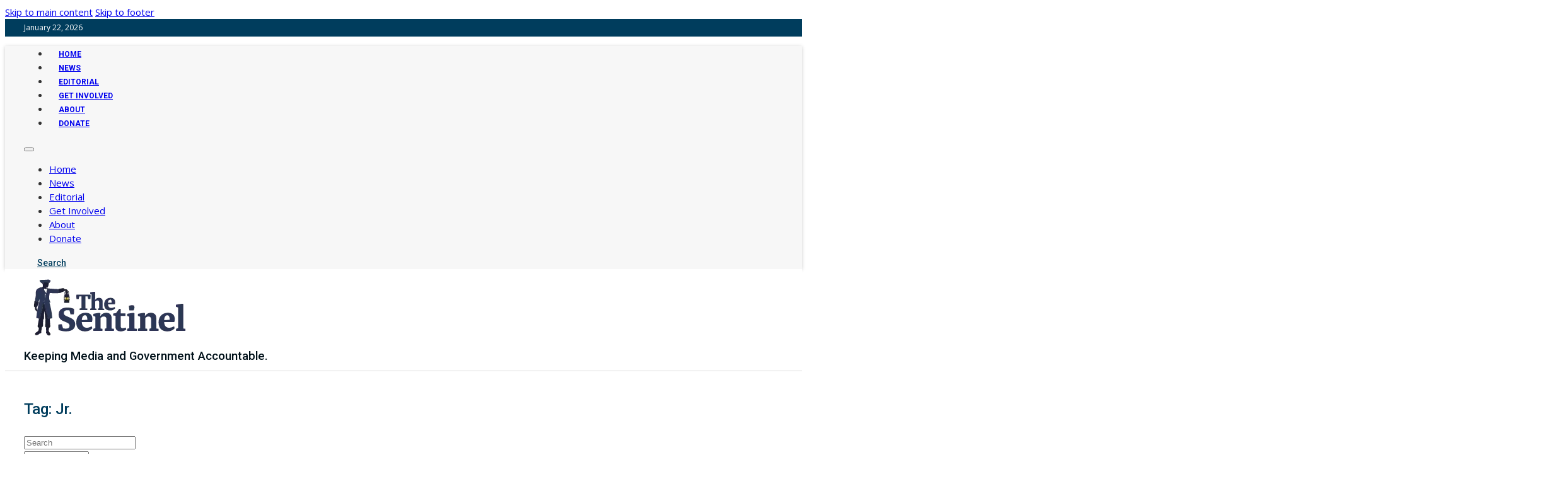

--- FILE ---
content_type: text/html; charset=UTF-8
request_url: https://sentinelksmo.org/tag/jr/
body_size: 13698
content:
<!DOCTYPE html>
<html lang="en-US" prefix="og: https://ogp.me/ns#">
<head>
<meta charset="UTF-8">
<meta name="viewport" content="width=device-width, initial-scale=1">

<!-- Search Engine Optimization by Rank Math PRO - https://rankmath.com/ -->
<title>Jr. Archives - The Sentinel</title>
<meta name="robots" content="index, follow, max-snippet:-1, max-video-preview:-1, max-image-preview:large"/>
<link rel="canonical" href="https://sentinelksmo.org/tag/jr/" />
<meta property="og:locale" content="en_US" />
<meta property="og:type" content="article" />
<meta property="og:title" content="Jr. Archives - The Sentinel" />
<meta property="og:url" content="https://sentinelksmo.org/tag/jr/" />
<meta property="og:site_name" content="The Sentinel" />
<meta property="article:publisher" content="https://www.facebook.com/SentinelKSMO/" />
<meta name="twitter:card" content="summary_large_image" />
<meta name="twitter:title" content="Jr. Archives - The Sentinel" />
<meta name="twitter:label1" content="Posts" />
<meta name="twitter:data1" content="3" />
<script type="application/ld+json" class="rank-math-schema-pro">{"@context":"https://schema.org","@graph":[{"@type":"Organization","@id":"https://sentinelksmo.org/#organization","name":"The Sentinel","sameAs":["https://www.facebook.com/SentinelKSMO/"]},{"@type":"WebSite","@id":"https://sentinelksmo.org/#website","url":"https://sentinelksmo.org","name":"The Sentinel","publisher":{"@id":"https://sentinelksmo.org/#organization"},"inLanguage":"en-US"},{"@type":"CollectionPage","@id":"https://sentinelksmo.org/tag/jr/#webpage","url":"https://sentinelksmo.org/tag/jr/","name":"Jr. Archives - The Sentinel","isPartOf":{"@id":"https://sentinelksmo.org/#website"},"inLanguage":"en-US"}]}</script>
<!-- /Rank Math WordPress SEO plugin -->

<link rel='dns-prefetch' href='//stats.wp.com' />
<link rel='dns-prefetch' href='//fonts.googleapis.com' />
<link rel='preconnect' href='//i0.wp.com' />
<link rel='preconnect' href='//c0.wp.com' />
<link rel="alternate" type="application/rss+xml" title="The Sentinel &raquo; Feed" href="https://sentinelksmo.org/feed/" />
<link rel="alternate" type="application/rss+xml" title="The Sentinel &raquo; Comments Feed" href="https://sentinelksmo.org/comments/feed/" />
<link rel="alternate" type="application/rss+xml" title="The Sentinel &raquo; Jr. Tag Feed" href="https://sentinelksmo.org/tag/jr/feed/" />
<link rel="preconnect" href="https://fonts.gstatic.com/" crossorigin><style id='wp-img-auto-sizes-contain-inline-css'>
img:is([sizes=auto i],[sizes^="auto," i]){contain-intrinsic-size:3000px 1500px}
/*# sourceURL=wp-img-auto-sizes-contain-inline-css */
</style>
<link rel='stylesheet' id='formidable-css' href='https://sentinelksmo.org/wp-content/plugins/formidable/css/formidableforms.css?ver=152048' media='all' />
<link rel='stylesheet' id='dashicons-css' href='https://c0.wp.com/c/6.9/wp-includes/css/dashicons.min.css' media='all' />
<link rel='stylesheet' id='post-views-counter-frontend-css' href='https://sentinelksmo.org/wp-content/plugins/post-views-counter/css/frontend.css?ver=1.7.0' media='all' />
<style id='classic-theme-styles-inline-css'>
/*! This file is auto-generated */
.wp-block-button__link{color:#fff;background-color:#32373c;border-radius:9999px;box-shadow:none;text-decoration:none;padding:calc(.667em + 2px) calc(1.333em + 2px);font-size:1.125em}.wp-block-file__button{background:#32373c;color:#fff;text-decoration:none}
/*# sourceURL=/wp-includes/css/classic-themes.min.css */
</style>
<link rel='stylesheet' id='jetpack-instant-search-css' href='https://sentinelksmo.org/wp-content/plugins/jetpack/jetpack_vendor/automattic/jetpack-search/build/instant-search/jp-search.chunk-main-payload.css?minify=false&#038;ver=75be4b99af5da8e881da' media='all' />
<link rel='stylesheet' id='bricks-frontend-css' href='https://sentinelksmo.org/wp-content/themes/bricks/assets/css/frontend-layer.min.css?ver=1762791459' media='all' />
<link rel='stylesheet' id='bricks-font-awesome-6-brands-css' href='https://sentinelksmo.org/wp-content/themes/bricks/assets/css/libs/font-awesome-6-brands-layer.min.css?ver=1762791458' media='all' />
<link rel='stylesheet' id='bricks-font-awesome-6-css' href='https://sentinelksmo.org/wp-content/themes/bricks/assets/css/libs/font-awesome-6-layer.min.css?ver=1762791458' media='all' />
<style id='bricks-frontend-inline-inline-css'>
:root {} html {background-color: #ffffff} body {background: none}:where(:root) .bricks-color-primary {color: var(--bricks-color-sxtmyr)}:where(:root) .bricks-background-primary {background-color: var(--bricks-color-sxtmyr)}:where(:root) .bricks-color-light {color: var(--bricks-color-spvtau)}:where(:root) .bricks-background-light {background-color: var(--bricks-color-spvtau)}:where(:root) .bricks-color-secondary {color: #002133}:where(:root) .bricks-background-secondary {background-color: #002133} body {font-size: 15px; font-family: "Open Sans", Helvetica, Arial, sans-serif; font-weight: 400; line-height: 1.5; color: #333333} h1, h2, h3, h4, h5, h6 {color: var(--bricks-color-xqixdv); font-family: "Roboto", Tahoma, Arial, sans-serif; font-weight: 500; font-style: normal; line-height: .9} h1 {font-size: 2.5em; margin-bottom: 10px} h2 {font-size: 2em; margin-bottom: 10px} h3 {font-size: 1.25em; margin-bottom: 10px} h4 {font-size: 1em; margin-bottom: 10px} h5 {font-size: .8em; margin-bottom: 10px} h6 {font-size: .7em; margin-bottom: 10px}.brxe-nav-menu .bricks-nav-menu > li {margin-top: 0; margin-right: 0; margin-bottom: 0; margin-left: 0}.brxe-nav-menu .bricks-nav-menu > li > a {padding-top: 20px; padding-right: 15px; padding-bottom: 20px; padding-left: 15px; line-height: 1; font-size: 12px; font-family: "Roboto"; font-weight: 700; font-style: normal; text-transform: uppercase}.brxe-nav-menu .bricks-nav-menu > li > .brx-submenu-toggle > * {padding-top: 20px; padding-right: 15px; padding-bottom: 20px; padding-left: 15px}.brxe-nav-menu .bricks-nav-menu .sub-menu a {padding-top: 0; padding-right: 0; padding-bottom: 0; padding-left: 0}.brxe-nav-menu .bricks-nav-menu .sub-menu button {padding-top: 0; padding-right: 0; padding-bottom: 0; padding-left: 0}.brxe-nav-menu .bricks-nav-menu .sub-menu > li {line-height: 1.5}.brxe-nav-menu .bricks-nav-menu > li > .brx-submenu-toggle {line-height: 1; font-size: 12px; font-family: "Roboto"; font-weight: 700; font-style: normal; text-transform: uppercase}.brxe-nav-menu .bricks-nav-menu .current-menu-item > a {border-bottom: 3px solid #981b1f}.brxe-nav-menu .bricks-nav-menu .current-menu-item > .brx-submenu-toggle {border-bottom: 3px solid #981b1f}.brxe-nav-menu .bricks-nav-menu .sub-menu .menu-item {background-color: var(--bricks-color-sxtmyr)} .bricks-button {color: var(--bricks-color-wgztee); font-size: 14px; font-family: "Roboto"; font-weight: 500; letter-spacing: -.01em; transition: all 200ms ease-in-out} .bricks-button:not([class*="bricks-background-"]):not([class*="bricks-color-"]):not(.outline) {background-color: var(--bricks-color-spvtau)} :root .bricks-button[class*="primary"]:not(.outline) {background-color: var(--bricks-color-spvtau)} .bricks-button:not([class*="bricks-background-"]):not([class*="bricks-color-"]):not(.outline):hover {background-color: var(--bricks-color-sxtmyr)} :root .bricks-button[class*="primary"]:not(.outline):hover {background-color: var(--bricks-color-sxtmyr)} .brxe-section {padding-top: 30px; padding-right: 30px; padding-bottom: 30px; padding-left: 30px}@media (max-width: 767px) {.brxe-nav-menu .bricks-nav-menu > li > a {padding-top: 12px; padding-right: 12px; padding-bottom: 12px; padding-left: 12px}.brxe-nav-menu .bricks-nav-menu > li > .brx-submenu-toggle > * {padding-top: 12px; padding-right: 12px; padding-bottom: 12px; padding-left: 12px}}.txt-white.brxe-text-basic {color: var(--bricks-color-wgztee)}.txt-small.brxe-text-basic {font-size: 12px}.txt-small.brxe-text {font-size: 12px}.txt-small.brxe-text a {font-size: 12px; font-size: inherit}.header-social-icon.brxe-icon {color: var(--bricks-color-wgztee); fill: var(--bricks-color-wgztee); font-size: 24px}.section-padding.brxe-section {padding-top: 30px; padding-right: 30px; padding-bottom: 30px; padding-left: 30px}@media (max-width: 767px) {.section-padding.brxe-section {padding-top: 40px; padding-right: 40px; padding-bottom: 40px; padding-left: 40px}}@media (max-width: 478px) {.section-padding.brxe-section {padding-top: 30px; padding-right: 30px; padding-bottom: 30px; padding-left: 30px}}.post-meta.brxe-text-basic {font-size: 10px; font-weight: 600; letter-spacing: 0px; color: #00679e; text-decoration: none}.pagination.brxe-pagination .bricks-pagination ul .page-numbers {font-weight: 500; font-size: 1em; height: 30px; width: 30px; background: var(--bricks-color-wgztee)}.pagination.brxe-pagination {margin-top: 40px}.pagination.brxe-pagination .bricks-pagination ul {gap: 0px}.pagination.brxe-pagination .bricks-pagination ul .page-numbers.current {background: rgba(51, 51, 51, 0.13); font-weight: 600; color: var(--bricks-color-xqixdv); border-radius: 5px}.footer-heading.brxe-heading {margin-bottom: 15px; color: var(--bricks-color-wgztee); font-size: 18px; font-weight: 800; text-transform: uppercase; letter-spacing: 1px}:root {--bricks-color-58a664: #f5f5f5;--bricks-color-3b0dfc: #e0e0e0;--bricks-color-c144e2: #9e9e9e;--bricks-color-ffafaa: #616161;--bricks-color-074560: #424242;--bricks-color-4b5a3e: #212121;--bricks-color-f1caa9: #ffeb3b;--bricks-color-0b39b2: #ffc107;--bricks-color-8e1f13: #ff9800;--bricks-color-d13ac3: #ff5722;--bricks-color-cc60e6: #f44336;--bricks-color-50703f: #9c27b0;--bricks-color-ac25ac: #2196f3;--bricks-color-a7ec87: #03a9f4;--bricks-color-ffdf6d: #81D4FA;--bricks-color-149935: #4caf50;--bricks-color-15b3c5: #8bc34a;--bricks-color-f0f6d4: #cddc39;--bricks-color-sxtmyr: #003d5d;--bricks-color-spvtau: #099cce;--bricks-color-kxoays: #333333;--bricks-color-wgztee: #ffffff;--bricks-color-xqixdv: #00111a;--bricks-color-foznph: #fda817;}#brxe-fomytk {flex-wrap: nowrap; flex-direction: row; justify-content: flex-end; column-gap: 10px}#brxe-uiphyf {flex-direction: row; flex-wrap: nowrap; align-items: center}#brxe-iitvyo {padding-top: 5px; padding-right: 30px; padding-bottom: 5px; padding-left: 30px; background-color: var(--bricks-color-sxtmyr); z-index: 1}#brxe-dzbovq {display: none}@media (max-width: 478px) {#brxe-dzbovq {width: 120px; display: block}}@layer bricks {@media (max-width: 767px) {#brxe-roopak .bricks-nav-menu-wrapper { display: none; }#brxe-roopak .bricks-mobile-menu-toggle { display: block; }}}@media (max-width: 478px) {#brxe-roopak .bricks-mobile-menu-wrapper:before {background-color: var(--bricks-color-sxtmyr)}#brxe-roopak .bricks-mobile-menu > li > a {line-height: 1.5; padding-top: 10px; padding-bottom: 10px; border-bottom: 1px solid rgba(0, 20, 31, 0.5)}#brxe-roopak .bricks-mobile-menu > li > .brx-submenu-toggle > * {line-height: 1.5; padding-top: 10px; padding-bottom: 10px}#brxe-roopak .bricks-mobile-menu-toggle {width: 24px !important}#brxe-roopak .bricks-mobile-menu-toggle .bar-top {width: 24px !important}#brxe-roopak .bricks-mobile-menu-toggle .bar-center {width: 24px !important}#brxe-roopak .bricks-mobile-menu-toggle .bar-bottom {width: 24px !important}#brxe-roopak .bricks-mobile-menu > li > .brx-submenu-toggle {border-bottom: 1px solid rgba(0, 20, 31, 0.5)}#brxe-roopak .bricks-mobile-menu-wrapper {width: 240px}}#brxe-fjybhm {padding-top: .25em; padding-right: 1.5em; padding-bottom: .25em; padding-left: 1.5em; color: var(--bricks-color-sxtmyr); border-color: var(--bricks-color-sxtmyr)}#brxe-lhocwq {flex-direction: row; flex-wrap: nowrap; align-items: center; justify-content: space-between}@media (max-width: 478px) {#brxe-lhocwq {justify-content: flex-end; column-gap: 15px}}#brxe-wylhap {flex-wrap: nowrap; flex-direction: row; justify-content: space-between; align-items: center}#brxe-cesvcl {padding-top: 0; padding-right: 30px; padding-bottom: 0; padding-left: 30px; background-color: #f7f7f7; box-shadow: 0 1px 6px 0 rgba(0, 0, 0, 0.2); z-index: 9}@media (max-width: 767px) {#brxe-cesvcl {padding-top: 10px; padding-bottom: 10px}.brxe-nav-menu .bricks-mobile-menu-toggle { height: 23px;}}#brxe-zwpurk {width: 190px}#brxe-jnsezq {margin-bottom: 0}#brxe-rdlmhe {flex-direction: row; align-items: center; justify-content: space-between}#brxe-atpspl {padding-top: 15px; padding-right: 30px; padding-bottom: 15px; padding-left: 30px; background-color: var(--bricks-color-wgztee); border-bottom: 1px solid rgba(0, 0, 0, 0.15)}@media (max-width: 478px) {#brxe-atpspl {display: none}}#brxe-shqnxj {color: var(--bricks-color-sxtmyr); font-size: 24px; margin-bottom: 30px}@media (max-width: 478px) {#brxe-shqnxj {font-size: 17px}}#brxe-yttwrj {flex-direction: row; margin-bottom: 2em; column-gap: 1em}@media (max-width: 991px) {#brxe-yttwrj {row-gap: 1em}}.brxe-fwhxus .brxe-qkdssi.brxe-image:not(.tag), .brxe-fwhxus .brxe-qkdssi.brxe-image img {object-fit: cover}.brxe-qkdssi {aspect-ratio: 16/9;}.brxe-fwhxus .brxe-oebvph.brxe-block {flex-direction: row; flex-wrap: nowrap; column-gap: 10px; row-gap: 10px}@media (max-width: 767px) {.brxe-fwhxus .brxe-oebvph.brxe-block {flex-direction: column; row-gap: 5px}}.brxe-fwhxus .brxe-rzdxuy.brxe-heading {font-size: 18px; margin-bottom: 0}.brxe-fwhxus .brxe-aytgpn.brxe-post-excerpt {font-size: 13px}@media (max-width: 767px) {.brxe-fwhxus .brxe-aytgpn.brxe-post-excerpt {display: none}}.brxe-fwhxus .brxe-ekjqol.brxe-button {font-size: 13px; margin-top: 10px}.brxe-fwhxus.brxe-block {flex-wrap: wrap; row-gap: 8px; flex-direction: column}#brxe-zbqgbh {display: grid; align-items: initial; grid-template-columns: repeat(3,1fr); grid-gap: 40px}@media (max-width: 991px) {#brxe-zbqgbh {grid-gap: 30px}}@media (max-width: 767px) {#brxe-zbqgbh {grid-gap: 24px}}@media (max-width: 478px) {#brxe-zbqgbh {grid-template-columns: repeat(2,1fr); grid-gap: 18px}}#brxe-exncoi {margin-top: 30px}#brxe-exncoi .bricks-pagination ul .page-numbers.current {color: var(--bricks-color-spvtau); font-weight: 600}#brxe-mehdsy {width: 200px}#brxe-fdoanb {flex-shrink: .65}#brxe-arilwx {flex-direction: row; flex-wrap: nowrap; column-gap: 15px}#brxe-oteyqb {margin-top: 25px}#brxe-occcne {flex-direction: row; column-gap: 30px; row-gap: 30px; flex-wrap: nowrap}@media (max-width: 478px) {#brxe-occcne {flex-direction: column}}#brxe-huycws {background-color: var(--bricks-color-sxtmyr); padding-top: 29px; padding-right: 30px; padding-bottom: 30px; padding-left: 30px; color: var(--bricks-color-wgztee)}#brxe-dtzpfy {flex-direction: row; flex-wrap: nowrap}#brxe-czbhks {background-color: #002438; padding-top: 10px; padding-right: 30px; padding-bottom: 10px; padding-left: 30px; color: var(--bricks-color-wgztee)}
/*# sourceURL=bricks-frontend-inline-inline-css */
</style>
<link rel='stylesheet' id='bricks-google-fonts-css' href='https://fonts.googleapis.com/css2?family=Open+Sans:ital,wght@0,300;0,400;0,500;0,600;0,700;0,800;1,300;1,400;1,500;1,600;1,700;1,800&#038;display=swap&#038;family=Roboto:ital,wght@0,100;0,200;0,300;0,400;0,500;0,600;0,700;0,800;0,900;1,100;1,200;1,300;1,400;1,500;1,600;1,700;1,800;1,900&#038;display=swap' media='all' />
<script src="https://c0.wp.com/c/6.9/wp-includes/js/jquery/jquery.min.js" id="jquery-core-js"></script>
<script src="https://sentinelksmo.org/wp-content/plugins/stu-search-filter-bricks/assets/js/stu-search-filter-bricks.js?ver=1748637953" id="stu-search-filter-bricks-js"></script>
<link rel="https://api.w.org/" href="https://sentinelksmo.org/wp-json/" /><link rel="alternate" title="JSON" type="application/json" href="https://sentinelksmo.org/wp-json/wp/v2/tags/2049" /><link rel="EditURI" type="application/rsd+xml" title="RSD" href="https://sentinelksmo.org/xmlrpc.php?rsd" />

<!-- Google Tag Manager -->
<script>(function(w,d,s,l,i){w[l]=w[l]||[];w[l].push({'gtm.start':
new Date().getTime(),event:'gtm.js'});var f=d.getElementsByTagName(s)[0],
j=d.createElement(s),dl=l!='dataLayer'?'&l='+l:'';j.async=true;j.src=
'https://www.googletagmanager.com/gtm.js?id='+i+dl;f.parentNode.insertBefore(j,f);
})(window,document,'script','dataLayer','GTM-K23N5J4');</script>
<!-- End Google Tag Manager -->

<!--- Start of GetEmails.com Code --->

<script type="text/javascript"> !function(){var geq=window.geq=window.geq||[];if(geq.initialize) return;if (geq.invoked){if (window.console && console.error) {console.error("GE snippet included twice.");}return;}geq.invoked = true;geq.methods = ["page", "suppress", "trackOrder", "identify", "addToCart", "callBack"];geq.factory = function(method){return function(){var args = Array.prototype.slice.call(arguments);args.unshift(method);geq.push(args);return geq;};};for (var i = 0; i < geq.methods.length; i++) {var key = geq.methods[i];geq[key] = geq.factory(key);}geq.load = function(key){var script = document.createElement("script");script.type = "text/javascript";script.async = true;if (location.href.includes("vge=true")) {script.src = "https://s3-us-west-2.amazonaws.com/jsstore/a/" + key + "/ge.js?v=" + Math.random();} else {script.src = "https://s3-us-west-2.amazonaws.com/jsstore/a/" + key + "/ge.js";}var first = document.getElementsByTagName("script")[0];first.parentNode.insertBefore(script, first);};geq.SNIPPET_VERSION = "1.6.0"; geq.load("150HEZQ");}(); </script> <script>geq.page()</script>

<!--- End of GetEmails.com Code --->

<!-- Google tag (gtag.js) NEW -->
<script async src="https://www.googletagmanager.com/gtag/js?id=G-2QNRF1CWX2"></script>
<script>
  window.dataLayer = window.dataLayer || [];
  function gtag(){dataLayer.push(arguments);}
  gtag('js', new Date());

  gtag('config', 'G-2QNRF1CWX2');
</script>
<!-- End Google Tag Manager NEW -->
<script type='text/javascript' data-cfasync='false'>var _mmunch = {'front': false, 'page': false, 'post': false, 'category': false, 'author': false, 'search': false, 'attachment': false, 'tag': false};_mmunch['tag'] = true;</script><script data-cfasync="false" src="//a.mailmunch.co/app/v1/site.js" id="mailmunch-script" data-plugin="mailmunch" data-mailmunch-site-id="304405" async></script>	<style>img#wpstats{display:none}</style>
		<!-- BEGIN Iron Light Tracking Code -->
<script type=“text/javascript”>
!function(){var geq=window.geq=window.geq||[];if(geq.initialize) return;if (geq.invoked){if (window.console && console.error) {console.error(“GE snippet included twice.“);}return;}geq.invoked = true;geq.methods = [“page”, “suppress”, “trackOrder”, “identify”, “addToCart”, “callBack”, “event”];geq.factory = function(method){return function(){var args = Array.prototype.slice.call(arguments);args.unshift(method);geq.push(args);return geq;};};for (var i = 0; i < geq.methods.length; i++) {var key = geq.methods[i];geq[key] = geq.factory(key);}geq.load = function(key){var script = document.createElement(“script”);script.type = “text/javascript”;script.async = true;if (location.href.includes(“vge=true”)) {script.src = “https://s3-us-west-2.amazonaws.com/jsstore/a/” + key + “/ge.js?v=” + Math.random();} else {script.src = “https://s3-us-west-2.amazonaws.com/jsstore/a/” + key + “/ge.js”;}var first = document.getElementsByTagName(“script”)[0];first.parentNode.insertBefore(script, first);};geq.SNIPPET_VERSION = “1.6.1";
geq.load(“150HEZQ”);}();
</script>

<script>geq.page()</script>
<!-- END Iron Light -->
<link rel="icon" href="https://i0.wp.com/sentinelksmo.org/wp-content/uploads/2023/03/sentinel-favicon.webp?fit=32%2C32&#038;quality=80&#038;ssl=1" sizes="32x32" />
<link rel="icon" href="https://i0.wp.com/sentinelksmo.org/wp-content/uploads/2023/03/sentinel-favicon.webp?fit=91%2C91&#038;quality=80&#038;ssl=1" sizes="192x192" />
<link rel="apple-touch-icon" href="https://i0.wp.com/sentinelksmo.org/wp-content/uploads/2023/03/sentinel-favicon.webp?fit=91%2C91&#038;quality=80&#038;ssl=1" />
<meta name="msapplication-TileImage" content="https://i0.wp.com/sentinelksmo.org/wp-content/uploads/2023/03/sentinel-favicon.webp?fit=91%2C91&#038;quality=80&#038;ssl=1" />
<style id='global-styles-inline-css'>
:root{--wp--preset--aspect-ratio--square: 1;--wp--preset--aspect-ratio--4-3: 4/3;--wp--preset--aspect-ratio--3-4: 3/4;--wp--preset--aspect-ratio--3-2: 3/2;--wp--preset--aspect-ratio--2-3: 2/3;--wp--preset--aspect-ratio--16-9: 16/9;--wp--preset--aspect-ratio--9-16: 9/16;--wp--preset--color--black: #000000;--wp--preset--color--cyan-bluish-gray: #abb8c3;--wp--preset--color--white: #ffffff;--wp--preset--color--pale-pink: #f78da7;--wp--preset--color--vivid-red: #cf2e2e;--wp--preset--color--luminous-vivid-orange: #ff6900;--wp--preset--color--luminous-vivid-amber: #fcb900;--wp--preset--color--light-green-cyan: #7bdcb5;--wp--preset--color--vivid-green-cyan: #00d084;--wp--preset--color--pale-cyan-blue: #8ed1fc;--wp--preset--color--vivid-cyan-blue: #0693e3;--wp--preset--color--vivid-purple: #9b51e0;--wp--preset--gradient--vivid-cyan-blue-to-vivid-purple: linear-gradient(135deg,rgb(6,147,227) 0%,rgb(155,81,224) 100%);--wp--preset--gradient--light-green-cyan-to-vivid-green-cyan: linear-gradient(135deg,rgb(122,220,180) 0%,rgb(0,208,130) 100%);--wp--preset--gradient--luminous-vivid-amber-to-luminous-vivid-orange: linear-gradient(135deg,rgb(252,185,0) 0%,rgb(255,105,0) 100%);--wp--preset--gradient--luminous-vivid-orange-to-vivid-red: linear-gradient(135deg,rgb(255,105,0) 0%,rgb(207,46,46) 100%);--wp--preset--gradient--very-light-gray-to-cyan-bluish-gray: linear-gradient(135deg,rgb(238,238,238) 0%,rgb(169,184,195) 100%);--wp--preset--gradient--cool-to-warm-spectrum: linear-gradient(135deg,rgb(74,234,220) 0%,rgb(151,120,209) 20%,rgb(207,42,186) 40%,rgb(238,44,130) 60%,rgb(251,105,98) 80%,rgb(254,248,76) 100%);--wp--preset--gradient--blush-light-purple: linear-gradient(135deg,rgb(255,206,236) 0%,rgb(152,150,240) 100%);--wp--preset--gradient--blush-bordeaux: linear-gradient(135deg,rgb(254,205,165) 0%,rgb(254,45,45) 50%,rgb(107,0,62) 100%);--wp--preset--gradient--luminous-dusk: linear-gradient(135deg,rgb(255,203,112) 0%,rgb(199,81,192) 50%,rgb(65,88,208) 100%);--wp--preset--gradient--pale-ocean: linear-gradient(135deg,rgb(255,245,203) 0%,rgb(182,227,212) 50%,rgb(51,167,181) 100%);--wp--preset--gradient--electric-grass: linear-gradient(135deg,rgb(202,248,128) 0%,rgb(113,206,126) 100%);--wp--preset--gradient--midnight: linear-gradient(135deg,rgb(2,3,129) 0%,rgb(40,116,252) 100%);--wp--preset--font-size--small: 13px;--wp--preset--font-size--medium: 20px;--wp--preset--font-size--large: 36px;--wp--preset--font-size--x-large: 42px;--wp--preset--spacing--20: 0.44rem;--wp--preset--spacing--30: 0.67rem;--wp--preset--spacing--40: 1rem;--wp--preset--spacing--50: 1.5rem;--wp--preset--spacing--60: 2.25rem;--wp--preset--spacing--70: 3.38rem;--wp--preset--spacing--80: 5.06rem;--wp--preset--shadow--natural: 6px 6px 9px rgba(0, 0, 0, 0.2);--wp--preset--shadow--deep: 12px 12px 50px rgba(0, 0, 0, 0.4);--wp--preset--shadow--sharp: 6px 6px 0px rgba(0, 0, 0, 0.2);--wp--preset--shadow--outlined: 6px 6px 0px -3px rgb(255, 255, 255), 6px 6px rgb(0, 0, 0);--wp--preset--shadow--crisp: 6px 6px 0px rgb(0, 0, 0);}:where(.is-layout-flex){gap: 0.5em;}:where(.is-layout-grid){gap: 0.5em;}body .is-layout-flex{display: flex;}.is-layout-flex{flex-wrap: wrap;align-items: center;}.is-layout-flex > :is(*, div){margin: 0;}body .is-layout-grid{display: grid;}.is-layout-grid > :is(*, div){margin: 0;}:where(.wp-block-columns.is-layout-flex){gap: 2em;}:where(.wp-block-columns.is-layout-grid){gap: 2em;}:where(.wp-block-post-template.is-layout-flex){gap: 1.25em;}:where(.wp-block-post-template.is-layout-grid){gap: 1.25em;}.has-black-color{color: var(--wp--preset--color--black) !important;}.has-cyan-bluish-gray-color{color: var(--wp--preset--color--cyan-bluish-gray) !important;}.has-white-color{color: var(--wp--preset--color--white) !important;}.has-pale-pink-color{color: var(--wp--preset--color--pale-pink) !important;}.has-vivid-red-color{color: var(--wp--preset--color--vivid-red) !important;}.has-luminous-vivid-orange-color{color: var(--wp--preset--color--luminous-vivid-orange) !important;}.has-luminous-vivid-amber-color{color: var(--wp--preset--color--luminous-vivid-amber) !important;}.has-light-green-cyan-color{color: var(--wp--preset--color--light-green-cyan) !important;}.has-vivid-green-cyan-color{color: var(--wp--preset--color--vivid-green-cyan) !important;}.has-pale-cyan-blue-color{color: var(--wp--preset--color--pale-cyan-blue) !important;}.has-vivid-cyan-blue-color{color: var(--wp--preset--color--vivid-cyan-blue) !important;}.has-vivid-purple-color{color: var(--wp--preset--color--vivid-purple) !important;}.has-black-background-color{background-color: var(--wp--preset--color--black) !important;}.has-cyan-bluish-gray-background-color{background-color: var(--wp--preset--color--cyan-bluish-gray) !important;}.has-white-background-color{background-color: var(--wp--preset--color--white) !important;}.has-pale-pink-background-color{background-color: var(--wp--preset--color--pale-pink) !important;}.has-vivid-red-background-color{background-color: var(--wp--preset--color--vivid-red) !important;}.has-luminous-vivid-orange-background-color{background-color: var(--wp--preset--color--luminous-vivid-orange) !important;}.has-luminous-vivid-amber-background-color{background-color: var(--wp--preset--color--luminous-vivid-amber) !important;}.has-light-green-cyan-background-color{background-color: var(--wp--preset--color--light-green-cyan) !important;}.has-vivid-green-cyan-background-color{background-color: var(--wp--preset--color--vivid-green-cyan) !important;}.has-pale-cyan-blue-background-color{background-color: var(--wp--preset--color--pale-cyan-blue) !important;}.has-vivid-cyan-blue-background-color{background-color: var(--wp--preset--color--vivid-cyan-blue) !important;}.has-vivid-purple-background-color{background-color: var(--wp--preset--color--vivid-purple) !important;}.has-black-border-color{border-color: var(--wp--preset--color--black) !important;}.has-cyan-bluish-gray-border-color{border-color: var(--wp--preset--color--cyan-bluish-gray) !important;}.has-white-border-color{border-color: var(--wp--preset--color--white) !important;}.has-pale-pink-border-color{border-color: var(--wp--preset--color--pale-pink) !important;}.has-vivid-red-border-color{border-color: var(--wp--preset--color--vivid-red) !important;}.has-luminous-vivid-orange-border-color{border-color: var(--wp--preset--color--luminous-vivid-orange) !important;}.has-luminous-vivid-amber-border-color{border-color: var(--wp--preset--color--luminous-vivid-amber) !important;}.has-light-green-cyan-border-color{border-color: var(--wp--preset--color--light-green-cyan) !important;}.has-vivid-green-cyan-border-color{border-color: var(--wp--preset--color--vivid-green-cyan) !important;}.has-pale-cyan-blue-border-color{border-color: var(--wp--preset--color--pale-cyan-blue) !important;}.has-vivid-cyan-blue-border-color{border-color: var(--wp--preset--color--vivid-cyan-blue) !important;}.has-vivid-purple-border-color{border-color: var(--wp--preset--color--vivid-purple) !important;}.has-vivid-cyan-blue-to-vivid-purple-gradient-background{background: var(--wp--preset--gradient--vivid-cyan-blue-to-vivid-purple) !important;}.has-light-green-cyan-to-vivid-green-cyan-gradient-background{background: var(--wp--preset--gradient--light-green-cyan-to-vivid-green-cyan) !important;}.has-luminous-vivid-amber-to-luminous-vivid-orange-gradient-background{background: var(--wp--preset--gradient--luminous-vivid-amber-to-luminous-vivid-orange) !important;}.has-luminous-vivid-orange-to-vivid-red-gradient-background{background: var(--wp--preset--gradient--luminous-vivid-orange-to-vivid-red) !important;}.has-very-light-gray-to-cyan-bluish-gray-gradient-background{background: var(--wp--preset--gradient--very-light-gray-to-cyan-bluish-gray) !important;}.has-cool-to-warm-spectrum-gradient-background{background: var(--wp--preset--gradient--cool-to-warm-spectrum) !important;}.has-blush-light-purple-gradient-background{background: var(--wp--preset--gradient--blush-light-purple) !important;}.has-blush-bordeaux-gradient-background{background: var(--wp--preset--gradient--blush-bordeaux) !important;}.has-luminous-dusk-gradient-background{background: var(--wp--preset--gradient--luminous-dusk) !important;}.has-pale-ocean-gradient-background{background: var(--wp--preset--gradient--pale-ocean) !important;}.has-electric-grass-gradient-background{background: var(--wp--preset--gradient--electric-grass) !important;}.has-midnight-gradient-background{background: var(--wp--preset--gradient--midnight) !important;}.has-small-font-size{font-size: var(--wp--preset--font-size--small) !important;}.has-medium-font-size{font-size: var(--wp--preset--font-size--medium) !important;}.has-large-font-size{font-size: var(--wp--preset--font-size--large) !important;}.has-x-large-font-size{font-size: var(--wp--preset--font-size--x-large) !important;}
/*# sourceURL=global-styles-inline-css */
</style>
</head>

<body class="archive tag tag-jr tag-2049 wp-theme-bricks jps-theme-bricks brx-body bricks-is-frontend wp-embed-responsive">		<a class="skip-link" href="#brx-content">Skip to main content</a>

					<a class="skip-link" href="#brx-footer">Skip to footer</a>
			<header id="brx-header"><section id="brxe-iitvyo" class="brxe-section bricks-lazy-hidden"><div id="brxe-uiphyf" class="brxe-container bricks-lazy-hidden"><div id="brxe-utfzlr" class="brxe-block bricks-lazy-hidden"><div id="brxe-ugvcvd" class="brxe-text-basic txt-white txt-small">January 22, 2026</div></div><div id="brxe-fomytk" class="brxe-block bricks-lazy-hidden"><a href="https://www.facebook.com/TheSentinelKS/" target="_blank" class="bricks-link-wrapper"><i id="brxe-ysrylh" class="fab fa-facebook-square brxe-icon header-social-icon"></i></a><a href="https://twitter.com/Sentinel_KS" target="_blank" class="bricks-link-wrapper"><i id="brxe-gjvrxd" class="fab fa-twitter-square brxe-icon header-social-icon"></i></a></div></div></section><section id="brxe-cesvcl" class="brxe-section bricks-lazy-hidden"><div id="brxe-wylhap" class="brxe-container bricks-lazy-hidden"><img width="272" height="91" src="data:image/svg+xml,%3Csvg%20xmlns=&#039;http://www.w3.org/2000/svg&#039;%20viewBox=&#039;0%200%20272%2091&#039;%3E%3C/svg%3E" class="brxe-image css-filter size-full bricks-lazy-hidden" alt="" id="brxe-dzbovq" decoding="async" data-src="https://i0.wp.com/sentinelksmo.org/wp-content/uploads/2019/07/Sentinel-WebLogo.png?fit=272%2C91&amp;quality=80&amp;ssl=1" data-type="string" /><div id="brxe-lhocwq" class="brxe-block bricks-lazy-hidden"><div id="brxe-roopak" data-script-id="roopak" class="brxe-nav-menu"><nav class="bricks-nav-menu-wrapper mobile_landscape"><ul id="menu-main-navigation" class="bricks-nav-menu"><li id="menu-item-21907" class="menu-item menu-item-type-custom menu-item-object-custom menu-item-21907 bricks-menu-item"><a href="/">Home</a></li>
<li id="menu-item-21911" class="menu-item menu-item-type-taxonomy menu-item-object-category menu-item-21911 bricks-menu-item"><a href="https://sentinelksmo.org/category/news/">News</a></li>
<li id="menu-item-21912" class="menu-item menu-item-type-taxonomy menu-item-object-category menu-item-21912 bricks-menu-item"><a href="https://sentinelksmo.org/category/editorial/">Editorial</a></li>
<li id="menu-item-21908" class="menu-item menu-item-type-post_type menu-item-object-page menu-item-21908 bricks-menu-item"><a href="https://sentinelksmo.org/get-involved/">Get Involved</a></li>
<li id="menu-item-21909" class="menu-item menu-item-type-post_type menu-item-object-page menu-item-21909 bricks-menu-item"><a href="https://sentinelksmo.org/about/">About</a></li>
<li id="menu-item-21910" class="menu-item menu-item-type-post_type menu-item-object-page menu-item-21910 bricks-menu-item"><a href="https://sentinelksmo.org/donate/">Donate</a></li>
</ul></nav>			<button class="bricks-mobile-menu-toggle" aria-haspopup="true" aria-label="Open mobile menu" aria-expanded="false">
				<span class="bar-top"></span>
				<span class="bar-center"></span>
				<span class="bar-bottom"></span>
			</button>
			<nav class="bricks-mobile-menu-wrapper left"><ul id="menu-main-navigation-1" class="bricks-mobile-menu"><li class="menu-item menu-item-type-custom menu-item-object-custom menu-item-21907 bricks-menu-item"><a href="/">Home</a></li>
<li class="menu-item menu-item-type-taxonomy menu-item-object-category menu-item-21911 bricks-menu-item"><a href="https://sentinelksmo.org/category/news/">News</a></li>
<li class="menu-item menu-item-type-taxonomy menu-item-object-category menu-item-21912 bricks-menu-item"><a href="https://sentinelksmo.org/category/editorial/">Editorial</a></li>
<li class="menu-item menu-item-type-post_type menu-item-object-page menu-item-21908 bricks-menu-item"><a href="https://sentinelksmo.org/get-involved/">Get Involved</a></li>
<li class="menu-item menu-item-type-post_type menu-item-object-page menu-item-21909 bricks-menu-item"><a href="https://sentinelksmo.org/about/">About</a></li>
<li class="menu-item menu-item-type-post_type menu-item-object-page menu-item-21910 bricks-menu-item"><a href="https://sentinelksmo.org/donate/">Donate</a></li>
</ul></nav><div class="bricks-mobile-menu-overlay"></div></div><a id="brxe-fjybhm" class="brxe-button bricks-button outline circle" href="https://sentinelksmo.org/search/"><i class="fas fa-magnifying-glass"></i>Search</a></div></div></section><section id="brxe-atpspl" class="brxe-section bricks-lazy-hidden"><div id="brxe-rdlmhe" class="brxe-container bricks-lazy-hidden"><a id="brxe-zwpurk" class="brxe-logo" href="https://sentinelksmo.org"><img width="272" height="91" src="https://i0.wp.com/sentinelksmo.org/wp-content/uploads/2019/07/Sentinel-WebLogo.png?fit=272%2C91&amp;quality=80&amp;ssl=1" class="bricks-site-logo css-filter" alt="The Sentinel" loading="eager" decoding="async" /></a><h3 id="brxe-jnsezq" class="brxe-heading">Keeping Media and Government Accountable.</h3></div></section></header><main id="brx-content"><section id="brxe-ajoupg" class="brxe-section section-padding bricks-lazy-hidden"><div id="brxe-mcxukn" class="brxe-container bricks-lazy-hidden"><h1 id="brxe-shqnxj" class="brxe-post-title">Tag: Jr.</h1><div id="brxe-yttwrj" class="brxe-block bricks-lazy-hidden"><div id="brxe-ggwiko" class="brxe-filter-search"><input name="form-field-ggwiko" placeholder="Search" type="search" autocomplete="off" spellcheck="false" aria-label="Search"></div><select id="brxe-sfoesh" class="brxe-filter-select" data-brx-filter="{&quot;filterId&quot;:&quot;sfoesh&quot;,&quot;targetQueryId&quot;:&quot;fwhxus&quot;,&quot;filterAction&quot;:&quot;filter&quot;,&quot;filterType&quot;:&quot;select&quot;,&quot;filterMethod&quot;:&quot;ajax&quot;,&quot;filterApplyOn&quot;:&quot;change&quot;,&quot;filterInputDebounce&quot;:500,&quot;filterNiceName&quot;:&quot;&quot;,&quot;filterSource&quot;:&quot;taxonomy&quot;}" name="form-field-sfoesh"><option value="" class='placeholder depth-0'  selected='selected' >All Categories</option><option value="featured" class='depth-0'  >Featured (1)</option><option value="news" class='depth-0'  >News (3)</option></select></div><div id="brxe-zbqgbh" class="brxe-block brx-grid bricks-lazy-hidden"><div class="brxe-fwhxus brxe-block bricks-lazy-hidden" data-brx-loop-start="fwhxus"><a href="https://sentinelksmo.org/prosecutor-considers-election-bribery-charge-against-hays-superintendent/" class="brxe-aiuzck brxe-block bricks-lazy-hidden"><img width="2200" height="1467" src="data:image/svg+xml,%3Csvg%20xmlns=&#039;http://www.w3.org/2000/svg&#039;%20viewBox=&#039;0%200%202200%201467&#039;%3E%3C/svg%3E" class="brxe-qkdssi brxe-image css-filter size-large bricks-lazy-hidden" alt="" decoding="async" fetchpriority="high" data-src="https://i0.wp.com/sentinelksmo.org/wp-content/uploads/2021/03/election-integrity-e1652469252344.jpg?fit=2200%2C1467&amp;quality=89&amp;ssl=1" data-type="string" data-sizes="(max-width: 2200px) 100vw, 2200px" data-srcset="https://i0.wp.com/sentinelksmo.org/wp-content/uploads/2021/03/election-integrity-e1652469252344.jpg?w=2200&amp;quality=89&amp;ssl=1 2200w, https://i0.wp.com/sentinelksmo.org/wp-content/uploads/2021/03/election-integrity-e1652469252344.jpg?resize=768%2C512&amp;quality=89&amp;ssl=1 768w, https://i0.wp.com/sentinelksmo.org/wp-content/uploads/2021/03/election-integrity-e1652469252344.jpg?w=2000&amp;quality=89&amp;ssl=1 2000w" /></a><div class="brxe-oebvph brxe-block bricks-lazy-hidden"><div class="brxe-raupqt brxe-text-basic post-meta">May 13, 2022</div><div class="brxe-whqvtj brxe-text-basic post-meta"><a href="https://sentinelksmo.org/author/davidhicks/" aria-label="Read more about David Hicks">David Hicks</a></div></div><h2 class="brxe-rzdxuy brxe-heading"><a href="https://sentinelksmo.org/prosecutor-considers-election-bribery-charge-against-hays-superintendent/">Prosecutor considers election bribery charge against Hays superintendent</a></h2><div class="brxe-aytgpn brxe-post-excerpt"><p>Ellis County Attorney Robert Anderson, Jr. is reviewing the results of an investigation into election bribery by Hays USD 489&hellip;</p>
</div><a class="brxe-ekjqol brxe-button bricks-button bricks-background-primary" href="https://sentinelksmo.org/prosecutor-considers-election-bribery-charge-against-hays-superintendent/">Read More</a></div><div class="brxe-fwhxus brxe-block bricks-lazy-hidden"><a href="https://sentinelksmo.org/no-charges-filed-against-74-year-old-kansas-woman-who-shot-intruder/" class="brxe-aiuzck brxe-block bricks-lazy-hidden"></a><div class="brxe-oebvph brxe-block bricks-lazy-hidden"><div class="brxe-raupqt brxe-text-basic post-meta">November 30, 2018</div><div class="brxe-whqvtj brxe-text-basic post-meta"><a href="https://sentinelksmo.org/author/jacksentinelksmo-org/" aria-label="Read more about Jack Cashill">Jack Cashill</a></div></div><h2 class="brxe-rzdxuy brxe-heading"><a href="https://sentinelksmo.org/no-charges-filed-against-74-year-old-kansas-woman-who-shot-intruder/">No Charges Filed Against 74-Year-Old Kansas Woman Who Shot Intruder</a></h2><div class="brxe-aytgpn brxe-post-excerpt"><p>“She called 911,&#8221; said Leavenworth Police Major Dan Nicodemus of the unnamed 74-year-old woman who shot an intruder. &#8220;She stayed&hellip;</p>
</div><a class="brxe-ekjqol brxe-button bricks-button bricks-background-primary" href="https://sentinelksmo.org/no-charges-filed-against-74-year-old-kansas-woman-who-shot-intruder/">Read More</a></div><div class="brxe-fwhxus brxe-block bricks-lazy-hidden"><a href="https://sentinelksmo.org/protestors-shut-st-louis-mall-state-rep-arrested/" class="brxe-aiuzck brxe-block bricks-lazy-hidden"></a><div class="brxe-oebvph brxe-block bricks-lazy-hidden"><div class="brxe-raupqt brxe-text-basic post-meta">November 26, 2017</div><div class="brxe-whqvtj brxe-text-basic post-meta"><a href="https://sentinelksmo.org/author/jacksentinelksmo-org/" aria-label="Read more about Jack Cashill">Jack Cashill</a></div></div><h2 class="brxe-rzdxuy brxe-heading"><a href="https://sentinelksmo.org/protestors-shut-st-louis-mall-state-rep-arrested/">Protestors Shut Down St. Louis Mall, State Rep Arrested</a></h2><div class="brxe-aytgpn brxe-post-excerpt"><p>About 100 protestors marched through the Galleria Mall near St. Louis on Friday chanting &#8220;shut it down&#8221; and &#8220;these killer&hellip;</p>
</div><a class="brxe-ekjqol brxe-button bricks-button bricks-background-primary" href="https://sentinelksmo.org/protestors-shut-st-louis-mall-state-rep-arrested/">Read More</a></div><div class="brx-query-trail" data-query-element-id="fwhxus" data-query-vars="{&quot;tag&quot;:&quot;jr&quot;,&quot;orderby&quot;:&quot;date&quot;,&quot;post_status&quot;:&quot;publish&quot;,&quot;paged&quot;:1,&quot;posts_per_page&quot;:&quot;24&quot;}" data-original-query-vars="[]" data-page="1" data-max-pages="1" data-start="1" data-end="3"></div></div><div id="brxe-exncoi" class="brxe-pagination pagination" style="display: none;"><div class="bricks-pagination" role="navigation" aria-label="Pagination"></div></div></div></section><section id="brxe-vjolpx" class="brxe-section bricks-lazy-hidden"><div id="brxe-jwuqlu" class="brxe-container bricks-lazy-hidden"></div></section></main><footer id="brx-footer"><section id="brxe-huycws" class="brxe-section bricks-lazy-hidden"><div id="brxe-occcne" class="brxe-container bricks-lazy-hidden"><div id="brxe-iaobxi" class="brxe-block bricks-lazy-hidden"><img width="272" height="91" src="data:image/svg+xml,%3Csvg%20xmlns=&#039;http://www.w3.org/2000/svg&#039;%20viewBox=&#039;0%200%20272%2091&#039;%3E%3C/svg%3E" class="brxe-image css-filter size-full bricks-lazy-hidden" alt="" id="brxe-mehdsy" decoding="async" loading="lazy" data-src="https://i0.wp.com/sentinelksmo.org/wp-content/uploads/2019/07/Sentinel-WebLogoWHITE.png?fit=272%2C91&amp;quality=80&amp;ssl=1" data-type="string" /></div><div id="brxe-fdoanb" class="brxe-block bricks-lazy-hidden"><h5 id="brxe-egeedp" class="brxe-heading footer-heading">About Us</h5><div id="brxe-xifgxu" class="brxe-text txt-small"><p><em>The Sentinel</em>&nbsp;is a 501(c)3 non-profit organization that holds government and media accountable for providing complete, accurate and unbiased information so that citizens can make their own informed decisions. We encourage readers to share story ideas by visiting the Get Involved page and hope you will consider supporting our work by visiting the Donate page.</p>
<p>Contact us:&nbsp;<a href="mailto:news@sentinelksmo.org">news@sentinelks.org</a></p>
</div></div><div id="brxe-hgvsyc" class="brxe-block bricks-lazy-hidden"><h3 id="brxe-nalnpt" class="brxe-heading footer-heading">Follow Us</h3><div id="brxe-arilwx" class="brxe-block bricks-lazy-hidden"><i id="brxe-ekpmmy" class="fab fa-facebook-square brxe-icon header-social-icon"></i><i id="brxe-jioyjp" class="fab fa-twitter-square brxe-icon header-social-icon"></i></div><a id="brxe-oteyqb" class="brxe-button bricks-button bricks-background-primary" href="https://sentinelksmo.org/get-involved/">Get Invloved</a></div></div></section><section id="brxe-czbhks" class="brxe-section bricks-lazy-hidden"><div id="brxe-dtzpfy" class="brxe-container bricks-lazy-hidden"><div id="brxe-peuphc" class="brxe-text-basic txt-small">©2026 The Sentinel. All rights reserved.</div></div></section></footer><script type="speculationrules">
{"prefetch":[{"source":"document","where":{"and":[{"href_matches":"/*"},{"not":{"href_matches":["/wp-*.php","/wp-admin/*","/wp-content/uploads/*","/wp-content/*","/wp-content/plugins/*","/wp-content/themes/bricks/*","/*\\?(.+)"]}},{"not":{"selector_matches":"a[rel~=\"nofollow\"]"}},{"not":{"selector_matches":".no-prefetch, .no-prefetch a"}}]},"eagerness":"conservative"}]}
</script>
		<div class="jetpack-instant-search__widget-area" style="display: none">
							<div id="jetpack-search-filters-1" class="widget jetpack-filters widget_search">			<div id="jetpack-search-filters-1-wrapper" class="jetpack-instant-search-wrapper">
		</div></div>					</div>
		<script async>
(()=>{"use strict";var t={164:(t,e,r)=>{function n(){return window.devicePixelRatio||1}function i(t){const e=new URL(t).searchParams.get("resize");return e?function(t){const[e,r]=t.split(",").map(Number);return isNaN(e)||isNaN(r)?null:{width:e,height:r}}(e):null}function s(t,e){if(e<=0)return!1;const r=e-t;if(r<0)return!1;if(r<50)return!0;const n=t/e;return n>.9&&n<=1}function o(t){if(!(t.getAttribute("width")&&t.getAttribute("height")&&t.srcset&&t.src&&t.src.includes(".wp.com")))return;const e=function(t){const e=n(),r=t.width/t.height,i=10*Math.ceil(t.width*e/10);return{width:i,height:Math.ceil(i/r)}}(t.getBoundingClientRect()),r=t.srcset.split(","),o=function(t,e){for(const r of t){const[t,n]=r.trim().split(" ");if(!n?.trim().endsWith("w"))continue;const o=i(t);if(o&&s(e,o.width))return{url:new URL(t),...o}}}([`${t.src} 0w`,...r],e.width);if(o)o.url.searchParams.set("_jb","closest"),r.push(`${o.url} ${window.innerWidth*n()}w`),t.srcset=r.join(","),t.sizes="auto";else{const i=function(t,e){const r=new URL(t);return r.searchParams.set("resize",`${e.width},${e.height}`),r}(t.src,e);i.searchParams.set("_jb","custom"),r.push(`${i} ${window.innerWidth*n()}w`),t.srcset=r.join(","),t.sizes="auto"}}r.d(e,{Er:()=>o})}},e={};function r(n){var i=e[n];if(void 0!==i)return i.exports;var s=e[n]={exports:{}};return t[n](s,s.exports,r),s.exports}r.d=(t,e)=>{for(var n in e)r.o(e,n)&&!r.o(t,n)&&Object.defineProperty(t,n,{enumerable:!0,get:e[n]})},r.o=(t,e)=>Object.prototype.hasOwnProperty.call(t,e);var n=r(164);document.querySelectorAll("img[loading=lazy]").forEach(n.Er)})();
</script>
<script src="https://c0.wp.com/c/6.9/wp-includes/js/dist/hooks.min.js" id="wp-hooks-js"></script>
<script src="https://c0.wp.com/c/6.9/wp-includes/js/dist/i18n.min.js" id="wp-i18n-js"></script>
<script id="wp-i18n-js-after">
wp.i18n.setLocaleData( { 'text direction\u0004ltr': [ 'ltr' ] } );
//# sourceURL=wp-i18n-js-after
</script>
<script src="https://sentinelksmo.org/wp-content/plugins/jetpack/jetpack_vendor/automattic/jetpack-assets/build/i18n-loader.js?minify=true&amp;ver=517685b2423141b3a0a3" id="wp-jp-i18n-loader-js"></script>
<script id="wp-jp-i18n-loader-js-after">
wp.jpI18nLoader.state = {"baseUrl":"https://sentinelksmo.org/wp-content/languages/","locale":"en_US","domainMap":{"jetpack-admin-ui":"plugins/automattic-for-agencies-client","jetpack-assets":"plugins/jetpack","jetpack-config":"plugins/automattic-for-agencies-client","jetpack-connection":"plugins/jetpack","jetpack-ip":"plugins/automattic-for-agencies-client","jetpack-password-checker":"plugins/automattic-for-agencies-client","jetpack-plugin-deactivation":"plugins/jetpack-boost","jetpack-sync":"plugins/jetpack","jetpack-boost-core":"plugins/jetpack-boost","jetpack-boost-speed-score":"plugins/jetpack-boost","jetpack-explat":"plugins/jetpack","jetpack-image-cdn":"plugins/jetpack-boost","jetpack-jitm":"plugins/jetpack","jetpack-licensing":"plugins/jetpack","jetpack-my-jetpack":"plugins/jetpack","jetpack-plugins-installer":"plugins/jetpack-boost","jetpack-protect-models":"plugins/jetpack-boost","jetpack-protect-status":"plugins/jetpack-boost","jetpack-schema":"plugins/jetpack-boost","jetpack-wp-js-data-sync":"plugins/jetpack-boost","jetpack-account-protection":"plugins/jetpack","jetpack-transport-helper":"plugins/jetpack-protect","jetpack-waf":"plugins/jetpack","jetpack-backup-pkg":"plugins/jetpack","jetpack-blaze":"plugins/jetpack","jetpack-block-delimiter":"plugins/jetpack","jetpack-classic-theme-helper":"plugins/jetpack","jetpack-compat":"plugins/jetpack","jetpack-external-connections":"plugins/jetpack","jetpack-external-media":"plugins/jetpack","jetpack-forms":"plugins/jetpack","jetpack-import":"plugins/jetpack","jetpack-jwt":"plugins/jetpack","jetpack-masterbar":"plugins/jetpack","jetpack-newsletter":"plugins/jetpack","jetpack-paypal-payments":"plugins/jetpack","jetpack-post-list":"plugins/jetpack","jetpack-publicize-pkg":"plugins/jetpack","jetpack-search-pkg":"plugins/jetpack","jetpack-stats":"plugins/jetpack","jetpack-stats-admin":"plugins/jetpack","jetpack-subscribers-dashboard":"plugins/jetpack","jetpack-videopress-pkg":"plugins/jetpack","woocommerce-analytics":"plugins/jetpack"},"domainPaths":{"jetpack-admin-ui":"jetpack_vendor/automattic/jetpack-admin-ui/","jetpack-assets":"jetpack_vendor/automattic/jetpack-assets/","jetpack-config":"jetpack_vendor/automattic/jetpack-config/","jetpack-connection":"jetpack_vendor/automattic/jetpack-connection/","jetpack-ip":"jetpack_vendor/automattic/jetpack-ip/","jetpack-password-checker":"jetpack_vendor/automattic/jetpack-password-checker/","jetpack-plugin-deactivation":"jetpack_vendor/automattic/jetpack-plugin-deactivation/","jetpack-sync":"jetpack_vendor/automattic/jetpack-sync/","jetpack-boost-core":"jetpack_vendor/automattic/jetpack-boost-core/","jetpack-boost-speed-score":"jetpack_vendor/automattic/jetpack-boost-speed-score/","jetpack-explat":"jetpack_vendor/automattic/jetpack-explat/","jetpack-image-cdn":"jetpack_vendor/automattic/jetpack-image-cdn/","jetpack-jitm":"jetpack_vendor/automattic/jetpack-jitm/","jetpack-licensing":"jetpack_vendor/automattic/jetpack-licensing/","jetpack-my-jetpack":"jetpack_vendor/automattic/jetpack-my-jetpack/","jetpack-plugins-installer":"jetpack_vendor/automattic/jetpack-plugins-installer/","jetpack-protect-models":"jetpack_vendor/automattic/jetpack-protect-models/","jetpack-protect-status":"jetpack_vendor/automattic/jetpack-protect-status/","jetpack-schema":"jetpack_vendor/automattic/jetpack-schema/","jetpack-wp-js-data-sync":"jetpack_vendor/automattic/jetpack-wp-js-data-sync/","jetpack-account-protection":"jetpack_vendor/automattic/jetpack-account-protection/","jetpack-transport-helper":"jetpack_vendor/automattic/jetpack-transport-helper/","jetpack-waf":"jetpack_vendor/automattic/jetpack-waf/","jetpack-backup-pkg":"jetpack_vendor/automattic/jetpack-backup/","jetpack-blaze":"jetpack_vendor/automattic/jetpack-blaze/","jetpack-block-delimiter":"jetpack_vendor/automattic/block-delimiter/","jetpack-classic-theme-helper":"jetpack_vendor/automattic/jetpack-classic-theme-helper/","jetpack-compat":"jetpack_vendor/automattic/jetpack-compat/","jetpack-external-connections":"jetpack_vendor/automattic/jetpack-external-connections/","jetpack-external-media":"jetpack_vendor/automattic/jetpack-external-media/","jetpack-forms":"jetpack_vendor/automattic/jetpack-forms/","jetpack-import":"jetpack_vendor/automattic/jetpack-import/","jetpack-jwt":"jetpack_vendor/automattic/jetpack-jwt/","jetpack-masterbar":"jetpack_vendor/automattic/jetpack-masterbar/","jetpack-newsletter":"jetpack_vendor/automattic/jetpack-newsletter/","jetpack-paypal-payments":"jetpack_vendor/automattic/jetpack-paypal-payments/","jetpack-post-list":"jetpack_vendor/automattic/jetpack-post-list/","jetpack-publicize-pkg":"jetpack_vendor/automattic/jetpack-publicize/","jetpack-search-pkg":"jetpack_vendor/automattic/jetpack-search/","jetpack-stats":"jetpack_vendor/automattic/jetpack-stats/","jetpack-stats-admin":"jetpack_vendor/automattic/jetpack-stats-admin/","jetpack-subscribers-dashboard":"jetpack_vendor/automattic/jetpack-subscribers-dashboard/","jetpack-videopress-pkg":"jetpack_vendor/automattic/jetpack-videopress/","woocommerce-analytics":"jetpack_vendor/automattic/woocommerce-analytics/"}};
//# sourceURL=wp-jp-i18n-loader-js-after
</script>
<script src="https://c0.wp.com/c/6.9/wp-includes/js/dist/vendor/wp-polyfill.min.js" id="wp-polyfill-js"></script>
<script src="https://c0.wp.com/c/6.9/wp-includes/js/dist/url.min.js" id="wp-url-js"></script>
<script id="jetpack-instant-search-js-before">
var JetpackInstantSearchOptions={"overlayOptions":{"colorTheme":"light","enableInfScroll":true,"enableFilteringOpensOverlay":true,"enablePostDate":true,"enableProductPrice":true,"enableSort":true,"highlightColor":"#FFC","overlayTrigger":"submit","resultFormat":"expanded","showPoweredBy":true,"defaultSort":"relevance","excludedPostTypes":[]},"homeUrl":"https://sentinelksmo.org","locale":"en-US","postsPerPage":20,"siteId":245056335,"postTypes":{"post":{"singular_name":"Post","name":"Posts"},"page":{"singular_name":"Page","name":"Pages"},"attachment":{"singular_name":"Media","name":"Media"},"mailmunch_page":{"singular_name":"MailMunch Page","name":"Landing Pages by MailMunch"}},"webpackPublicPath":"https://sentinelksmo.org/wp-content/plugins/jetpack/jetpack_vendor/automattic/jetpack-search/build/instant-search/","isPhotonEnabled":true,"isFreePlan":false,"apiRoot":"https://sentinelksmo.org/wp-json/","apiNonce":"0e26735050","isPrivateSite":false,"isWpcom":false,"hasOverlayWidgets":true,"widgets":[{"filters":[{"name":"Post Types","type":"post_type","count":5,"widget_id":"jetpack-search-filters-1","filter_id":"post_type_0"},{"name":"Template Tag","type":"taxonomy","taxonomy":"template_tag","count":5,"widget_id":"jetpack-search-filters-1","filter_id":"taxonomy_1"},{"name":"Template Bundle","type":"taxonomy","taxonomy":"template_bundle","count":5,"widget_id":"jetpack-search-filters-1","filter_id":"taxonomy_2"},{"name":"Categories","type":"taxonomy","taxonomy":"category","count":5,"widget_id":"jetpack-search-filters-1","filter_id":"taxonomy_3"},{"name":"Tags","type":"taxonomy","taxonomy":"post_tag","count":5,"widget_id":"jetpack-search-filters-1","filter_id":"taxonomy_4"},{"name":"Year","type":"date_histogram","count":5,"field":"post_date","interval":"year","widget_id":"jetpack-search-filters-1","filter_id":"date_histogram_5"}],"widget_id":"jetpack-search-filters-1"}],"widgetsOutsideOverlay":[],"hasNonSearchWidgets":false,"preventTrackingCookiesReset":false};
//# sourceURL=jetpack-instant-search-js-before
</script>
<script src="https://sentinelksmo.org/wp-content/plugins/jetpack/jetpack_vendor/automattic/jetpack-search/build/instant-search/jp-search.js?minify=false&amp;ver=75be4b99af5da8e881da" id="jetpack-instant-search-js"></script>
<script src="//stats.wp.com/w.js?ver=202604" id="jp-tracks-js"></script>
<script id="bricks-scripts-js-extra">
var bricksData = {"debug":"","locale":"en_US","ajaxUrl":"https://sentinelksmo.org/wp-admin/admin-ajax.php","restApiUrl":"https://sentinelksmo.org/wp-json/bricks/v1/","nonce":"058441f2e6","formNonce":"350dedfb87","wpRestNonce":"0e26735050","postId":"2049","recaptchaIds":[],"animatedTypingInstances":[],"videoInstances":[],"splideInstances":[],"tocbotInstances":[],"swiperInstances":[],"queryLoopInstances":[],"interactions":[],"filterInstances":[],"isotopeInstances":[],"activeFiltersCountInstances":[],"googleMapInstances":[],"facebookAppId":"","headerPosition":"top","offsetLazyLoad":"300","baseUrl":"https://sentinelksmo.org/tag/jr/","useQueryFilter":"1","pageFilters":{"post_tag":"jr"},"language":"","wpmlUrlFormat":"","multilangPlugin":"","i18n":{"remove":"Remove","openAccordion":"Open accordion","openMobileMenu":"Open mobile menu","closeMobileMenu":"Close mobile menu","showPassword":"Show password","hidePassword":"Hide password","prevSlide":"Previous slide","nextSlide":"Next slide","firstSlide":"Go to first slide","lastSlide":"Go to last slide","slideX":"Go to slide %s","play":"Start autoplay","pause":"Pause autoplay","splide":{"carousel":"carousel","select":"Select a slide to show","slide":"slide","slideLabel":"%1$s of %2$s"},"swiper":{"slideLabelMessage":"{{index}} / {{slidesLength}}"},"noLocationsFound":"No locations found","locationTitle":"Location title","locationSubtitle":"Location subtitle","locationContent":"Location content"},"selectedFilters":[],"filterNiceNames":[],"bricksGoogleMarkerScript":"https://sentinelksmo.org/wp-content/themes/bricks/assets/js/libs/bricks-google-marker.min.js?v=2.1.4","infoboxScript":"https://sentinelksmo.org/wp-content/themes/bricks/assets/js/libs/infobox.min.js?v=2.1.4","markerClustererScript":"https://sentinelksmo.org/wp-content/themes/bricks/assets/js/libs/markerclusterer.min.js?v=2.1.4","mainQueryId":""};
//# sourceURL=bricks-scripts-js-extra
</script>
<script src="https://sentinelksmo.org/wp-content/themes/bricks/assets/js/bricks.min.js?ver=1762791459" id="bricks-scripts-js"></script>
<script id="jetpack-stats-js-before">
_stq = window._stq || [];
_stq.push([ "view", {"v":"ext","blog":"245056335","post":"0","tz":"-6","srv":"sentinelksmo.org","arch_tag":"jr","arch_results":"3","hp":"atomic","ac":"3","amp":"0","j":"1:15.5-a.3"} ]);
_stq.push([ "clickTrackerInit", "245056335", "0" ]);
//# sourceURL=jetpack-stats-js-before
</script>
<script src="https://stats.wp.com/e-202604.js" id="jetpack-stats-js" defer data-wp-strategy="defer"></script>
<script src="https://sentinelksmo.org/wp-content/themes/bricks/assets/js/filters.min.js?ver=1762791459" id="bricks-filters-js"></script>
		<script type="text/javascript">
			(function() {
			var t   = document.createElement( 'script' );
			t.type  = 'text/javascript';
			t.async = true;
			t.id    = 'gauges-tracker';
			t.setAttribute( 'data-site-id', '6815206f0d851030a328dc17' );
			t.src = '//secure.gaug.es/track.js';
			var s = document.getElementsByTagName( 'script' )[0];
			s.parentNode.insertBefore( t, s );
			})();
		</script>
		</body></html>

--- FILE ---
content_type: text/html; charset=utf-8
request_url: https://a.mailmunch.co/forms-cache/304405/400946/index-1768835569.html
body_size: 1172
content:
<!DOCTYPE html>
<html>
<head>
  <meta name="robots" content="noindex, nofollow">
    <script type="text/javascript">
    var widgetId = "400946";
    var widgetType = "sidebar";
    var siteId = "304405";
    var contentGate = false;
    var recaptchaEnabled = false;
    var recaptchaApiKey = "6LcflRsUAAAAAG_PSKBnmcFbkjVvI-hw-Laz9gfp";
    var noTracking = false;
    var pushSubscribe = false;
    var pushUrl = "https://push.mailmunch.co/push/304405/400946";
    var formFields = {"3237189":"first_name","3237190":"last_name","3237220":"email"};
  </script>
  <link rel="stylesheet" href="//a.mailmunch.co/v2/themes/mailmunch/simple/sidebar/index.css" />

</head>
<body class="contacts new">
  
<script type="text/javascript" src="//assets.mailmunch.com/assets/widget_simple-f5a3e5db2f514f912e267a03f71350202672af937806defb072a316fb98ef272.js"></script>



<div class="theme theme-simple live yes-branding">
  <a id="close-icon" href='#' onclick="closeWidget();return false;"></a>

    <form class="new_contact" id="new_contact" action="https://forms.mailmunch.co/form/304405/400946/submit" accept-charset="UTF-8" method="post">
      <style type="text/css">
#mailmunch-optin-form {
  background-color: rgba(255,0,0,0);
}
</style>


<div id="mailmunch-optin-form">
  <div class="screen optin-form-screen" data-screen-name="Optin Form">

<div class="optin-form-wrapper clearfix">
  <div class="hidden-fields"></div><div class="optin-form custom_form field-count-3"><div class="custom-fields-preview-container"><div class="custom-field-preview-container required" data-custom-field-id="3038760">
  <div class="text-field-wrapper">
    <input type="text" id="custom_field_text_field_3038760" name="contact[contact_fields_attributes][3038760][value]" value="" placeholder="Enter first name" style="" class="input-field text-field" />
    <input type="hidden" name="contact[contact_fields_attributes][3038760][label]" value="First Name">
    <input type="hidden" name="contact[contact_fields_attributes][3038760][custom_field_data_id]" value="3038760">
    <input type="hidden" name="contact[contact_fields_attributes][3038760][custom_field_id]" value="3237189">
  </div>
</div>
<div class="custom-field-preview-container required" data-custom-field-id="3038762">
  <div class="text-field-wrapper">
    <input type="text" id="custom_field_text_field_3038762" name="contact[contact_fields_attributes][3038762][value]" value="" placeholder="Enter last name" style="" class="input-field text-field" />
    <input type="hidden" name="contact[contact_fields_attributes][3038762][label]" value="Last Name">
    <input type="hidden" name="contact[contact_fields_attributes][3038762][custom_field_data_id]" value="3038762">
    <input type="hidden" name="contact[contact_fields_attributes][3038762][custom_field_id]" value="3237190">
  </div>
</div>
<div class="custom-field-preview-container required" data-custom-field-id="966121">
  <div class="email-field-wrapper">
    <input type="email" id="custom_field_text_field_966121" name="contact[contact_fields_attributes][966121][value]" value="" placeholder="Enter Your Email" style="" class="input-field email-field" />
    <input type="hidden" name="contact[contact_fields_attributes][966121][label]" value="Email">
    <input type="hidden" name="contact[contact_fields_attributes][966121][custom_field_data_id]" value="966121">
    <input type="hidden" name="contact[contact_fields_attributes][966121][custom_field_id]" value="3237220">
  </div>
</div>
<div class="custom-field-preview-container" data-custom-field-id="966122">
  <div class="submit-wrapper">
    <input type="submit" id="custom_field_submit_966122" name="" value="Subscribe" style="color: #042561; background-color: #fcb714;" class="submit" />
  </div>
</div></div></div>
</div>
  </div>

  <div class="screen success-screen optin-form custom_form" data-screen-name="Success Message">
<div class="text">
  <p style="text-align: center;"><em>Thank you for subscribing!</em>
</p>
</div>
  </div>
</div>


</form>
  <div class="branding-container">
    <a href="https://www.mailmunch.com/forms-popups?utm_source=optin-form&amp;utm_medium=website&amp;utm_campaign=powered-by&amp;r=optin_branding" target="_blank" class="mailmunch-branding">
      powered by <span class="mailmunch">MailMunch</span>
    </a>
  </div>
</div>

</body>
</html>
